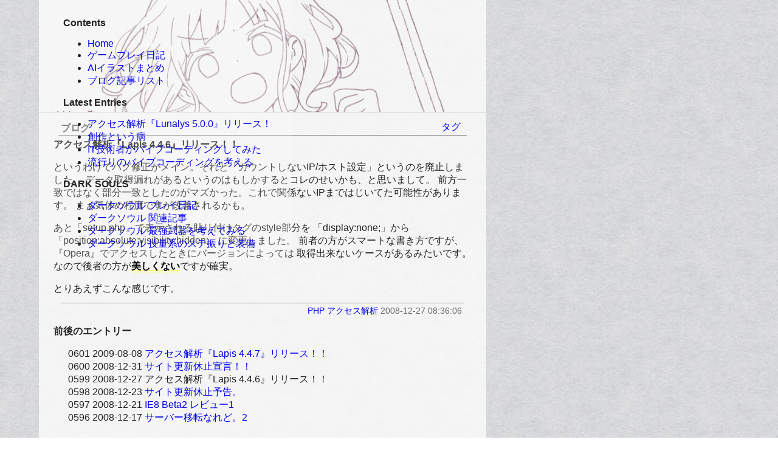

--- FILE ---
content_type: text/html; charset=UTF-8
request_url: https://yuh-nagomi.jp/text/entry/2008_12_27_0599/
body_size: 2503
content:
<!DOCTYPE html>
<html lang="ja">
	<head>
		<meta charset="UTF-8">
		<meta name="format-detection" content="telephone=no">
		<meta name="viewport" content="width=device-width, initial-scale=1 viewport-fit=cover">
		<meta name="keywords" content="ダークソウル,デモンズソウル,ELDEN RING,ロマサガRS,ゲーム,プレイ日記,レビュー,AIイラスト">
		<meta name="description" content="ゲームのプレイ日記やAIイラストを掲載中！">
		<meta name="twitter:card" content="summary_large_image">
		<meta name="twitter:site" content="@yuh_nagomi">
		<meta name="twitter:domain" content="yuh-nagomi.jp">
		<meta name="twitter:title" content="アクセス解析『Lapis 4.4.6』リリース！！ - なごみ佑 Text Works">
		<meta name="twitter:description" content="ゲームのプレイ日記やAIイラストを掲載中！">
		<meta name="twitter:image" content="https://yuh-nagomi.jp/text/res/img/card/card_ge2.png">
		<meta property="og:locale" content="ja_JP">
		<meta property="og:site_name" content="なごみ佑 Text Works">
		<meta property="og:title" content="アクセス解析『Lapis 4.4.6』リリース！！ - なごみ佑 Text Works">
		<meta property="og:description" content="ゲームのプレイ日記やAIイラストを掲載中！">
		<meta property="og:type" content="article">
		<meta property="og:url" content="https://yuh-nagomi.jp/text/entry/2008_12_27_0599/">
		<meta property="og:image" content="https://yuh-nagomi.jp/text/res/img/card/card_ge2.png">
		<meta property="og:image:width" content="1200">
		<meta property="og:image:height" content="628">
		<title>アクセス解析『Lapis 4.4.6』リリース！！ - なごみ佑 Text Works</title>
		<link rel="icon" href="/favicon.ico">
		<link rel="stylesheet" media="(min-width: 960px)" href="/text/res/style_pc.css/2025_09_20">
		<link rel="stylesheet" media="(max-width: 959px)" href="/text/res/style_sp.css/2025_09_20">
		<script async src="https://yuh-nagomi.jp/cms/analyzer/tracker.js" id="lunalys" data-site="1"></script>
	</head>
	<body>
		<header>
			<picture>
				<source width="1200" height="300" type="image/avif" media="(min-width: 768px)" srcset="/text/res/img/header/header_4_pc.avif">
				<source width="900" height="300" type="image/avif" media="(max-width: 767px)" srcset="/text/res/img/header/header_4_sp.avif">
				<img fetchpriority="high" width="900" height="300" src="/text/res/img/header/header_4_sp.png" alt="">
			</picture>
			<nav class="flex">
				<a class="_black" href="/text/">
					<img width="24" height="24" src="/text/res/img/icon/home_black.svg" alt="サイトホーム">
					<span>ホーム</span>
				</a>
				<a class="_blue" href="/text/headline/">
					<img width="24" height="24" src="/text/res/img/icon/article_blue.svg" alt="ブログ記事リスト">
					<span>ブログ</span>
				</a>
				<a class="_black" href="/text/article/">
					<img width="24" height="24" src="/text/res/img/icon/controller_black.svg" alt="ゲームプレイ日記">
					<span>プレイ日記</span>
				</a>
				<a class="_black" href="/text/illust/">
					<img width="24" height="24" src="/text/res/img/icon/palette_black.svg" alt="AIイラストまとめ">
					<span>AIイラスト</span>
				</a>
			</nav>
		</header>
		<main>
			<h1>ブログ</h1>
			<p class="sub_link">
				<a id="blog_nav_a2" href="/text/taglist/">タグ</a>
			</p>
			<article>
				<h2>アクセス解析『Lapis 4.4.6』リリース！！</h2>
				<p>
					というわけでバグ修正がメイン。それと「カウントしないIP/ホスト設定」というのを廃止しました。
					データ取得漏れがあるというのはもしかするとコレのせいかも、と思いまして。
					前方一致ではなく部分一致としたのがマズかった。これで関係ないIPまではじいてた可能性があります。
					まぁ気休め程度ですが改善されるかも。
				</p>
				<p>
					あと「setup.php」で表示される貼り付けタグのstyle部分を
					「display:none;」から「position:absolute;visibility:hidden;」に変更しました。
					前者の方がスマートな書き方ですが、『Opera』でアクセスしたときにバージョンによっては
					取得出来ないケースがあるみたいです。なので後者の方が<em>美しくない</em>ですが確実。
				</p>
				<p>
					とりあえずこんな感じです。
				</p>
				<p class="article_footer">
					<a href="/text/headline/tag/PHP/">PHP</a>
					<a href="/text/headline/tag/アクセス解析/">アクセス解析</a>
					<time class="entry_date" datetime="2008-12-27">2008-12-27</time>
					<time class="entry_time" datetime="08:36:06">08:36:06</time>
				</p>
			</article>
			<section>
				<h2>前後のエントリー</h2>
				<ul class="headline_ul">
					<li>
						<span>0601</span>
						<span>2009-08-08</span>
						<a href="/text/entry/2009_08_08_0601/">アクセス解析『Lapis 4.4.7』リリース！！</a>
					</li>
					<li>
						<span>0600</span>
						<span>2008-12-31</span>
						<a href="/text/entry/2008_12_31_0600/">サイト更新休止宣言！！</a>
					</li>
					<li>
						<span>0599</span>
						<span>2008-12-27</span>
						アクセス解析『Lapis 4.4.6』リリース！！
					</li>
					<li>
						<span>0598</span>
						<span>2008-12-23</span>
						<a href="/text/entry/2008_12_23_0598/">サイト更新休止予告。</a>
					</li>
					<li>
						<span>0597</span>
						<span>2008-12-21</span>
						<a href="/text/entry/2008_12_21_0597/">IE8 Beta2 レビュー1</a>
					</li>
					<li>
						<span>0596</span>
						<span>2008-12-17</span>
						<a href="/text/entry/2008_12_17_0596/">サーバー移転なれど。2</a>
					</li>
				</ul>
			</section>			<noscript>
				<span style="visibility: hidden; position: absolute; top: 0; left: 0;">
					<img src="https://yuh-nagomi.jp/cms/analyzer/tracker.php?act=img&site=1" width="1" height="1" alt="tracker">
				</span>
			</noscript>
		</main>
		<footer>
			<p>
				<a href="https://yuh-nagomi.jp/lunalys/" target="_blank">Lunalys</a>
				<a href="https://x.com/lll_yuh_lll" target="_blank"><span class="x">𝕏</span>（旧Twitter）</a>
				<a href="https://note.com/yuh_nagomi" target="_blank">note</a>
			</p>
			<small>&copy; 2004-2026 なごみ佑</small>
		</footer>
		<aside>
			<h2>Contents</h2>
			<ul>
				<li><a href="/text/">Home</a></li>
				<li><a href="/text/article/">ゲームプレイ日記</a></li>
				<li><a href="/text/illust/">AIイラストまとめ</a></li>
				<li><a href="/text/headline/">ブログ記事リスト</a></li>
			</ul>
			<h2>Latest Entries</h2>
			<ul>
				<li><a href="/text/entry/2026_01_01_1098/">アクセス解析『Lunalys 5.0.0』リリース！</a></li>
				<li><a href="/text/entry/2025_12_31_1097/">創作という病</a></li>
				<li><a href="/text/entry/2025_10_01_1096/">IT技術者がバイブコーディングしてみた</a></li>
				<li><a href="/text/entry/2025_08_15_1094/">流行りのバイブコーディングを考える</a></li>
			</ul>
			<h2>DARK SOULS</h2>
			<ul>
				<li><a href="/text/article/game/dark_souls.htm">ダークソウル プレイ日記</a></li>
				<li><a href="/text/article/game/dark_souls_etc.htm">ダークソウル 関連記事</a></li>
				<li><a href="/text/article/game/dark_souls_weapon.htm">ダークソウル 最強武器を考えてみる</a></li>
				<li><a href="/text/article/game/dark_souls_status.htm">ダークソウル 技量系のステ振りと装備</a></li>
			</ul>
		</aside>
	</body>
</html>

--- FILE ---
content_type: text/css
request_url: https://yuh-nagomi.jp/text/res/style_pc.css/2025_09_20
body_size: 1285
content:
:root{--main_inner:688px;--bar_width:calc(100vw - 100cqw)}.flex{display:flex;flex-wrap:wrap}html{container-type:size;overflow-y:scroll;background-image:url(/text/res/img/bg/2_256.jpg);background-attachment:fixed;font-size:62.5%;font-family:"メイリオ","Meiryo","ヒラギノ丸ゴ ProN","Hiragino Maru Gothic ProN",sans-serif}body{display:grid;grid-template-columns:736px 416px;grid-template-rows:repeat(3,auto);width:1152px;margin:auto;color:#222}body,h1,h2,h3{font-size:1.6rem}a{text-decoration-line:underline;text-decoration-color:#fff0}table{width:100%;border-collapse:collapse;table-layout:fixed}em{color:#000;font-weight:700;font-style:normal;text-decoration-line:underline;text-decoration-style:double;text-decoration-color:#ff0}blockquote{color:#181}hr{height:1px;border-width:1px 0 0 0}header{grid-area:1/1/2/2;height:184px;overflow:hidden;border-bottom:1px solid #ccc;background-color:#fffb;nav{display:none}}picture img{aspect-ratio:4 / 1;width:100%;height:auto}main{grid-area:2/1/3/2;padding:0 24px 32px;background-color:#fffb;h2{margin:24px 12px -4px;padding:0 0 0 20px;border:1px solid #888;border-radius:.2em;background-color:#e6e6e6;background-image:linear-gradient(135deg,#888888 .7em,transparent 0),linear-gradient(-45deg,#888888 .7em,transparent 0);color:#6c666c}p{margin:1.2em 1.3em;line-height:1.8}li{line-height:1.8}a:link{color:#3030ff}a:visited{color:#72c}a:hover{color:#3030cc;text-decoration-color:#3030cc}}h1{margin:0 8px -8px;padding:16px 0 0 4px;border-bottom:1px solid #888;color:#6c666c}h3{margin:0 0 -12px 20px;text-decoration-line:underline;text-decoration-style:double;text-decoration-color:#0aa}.article_footer{margin:-4px 12px 0!important;padding:4px 4px 0 0;border-top:1px solid #999;color:#666;font-size:.85em;text-align:right;a,time{margin:0 0 0 4px}}footer{grid-area:3/1/4/2;height:6em;background-color:#0008;color:#fff;text-align:center;p{margin:20px auto 10px}a{margin:0 16px;color:#fff}a:hover{text-decoration-color:#fff}}aside{grid-area:1/2/3/3;position:fixed;align-content:center;right:calc((100vw - var(--bar_width) - 1152px) * 0.5);width:376px;height:calc(100dvh - 16px);padding:16px 0 0 40px;background-color:#fff3;h2{margin:0 0 12px 0;line-height:1;color:#6c666c}a{color:#6c666c}a:hover{text-decoration-color:#6c666c}ul{margin:0 0 24px 8px;padding:0;list-style-type:none}li{margin:0 0 12px 0}}.contents_ul,.taglist_ul,.headline_ul{list-style-type:none;margin:16px 0 0 24px;padding:0;li{margin:0 0 12px}span{margin:0 12px 0 0}}.sp_ss{width:100%;height:auto;max-width:361px}.sub_link{position:relative;z-index:1;width:calc(100% - 1.1em);height:1em;margin:calc(-1em - 8px) 0 0;text-align:right;a{position:absolute;right:0;bottom:-9px}}.contents_ul_left{width:40%}.taglist_ul{width:28%}.prev_next{margin:16px auto;text-align:center}@media (hover:none){body,h1,h2,h3{font-size:clamp(1.4rem,100vw / 56,1.8rem)}aside h2,aside li{font-size:.9em}}@media (max-width:1151px){:root{--main_width:calc(100vw * 0.62);--main_inner:calc(var(--main_width) - 16px);--aside_width:calc(100vw * 0.38);--aside_left:calc((var(--aside_width) - 320px) * 0.5)}body{grid-template-columns:var(--main_width) var(--aside_width);width:100vw}header{height:calc(var(--main_width) * 0.25)}main{width:var(--main_inner);padding:0 8px 32px}aside{right:0;width:calc(var(--aside_width) - var(--aside_left));padding:16px 0 0 var(--aside_left)}.contents_ul_left{width:90%}}

--- FILE ---
content_type: text/css
request_url: https://yuh-nagomi.jp/text/res/style_sp.css/2025_09_20
body_size: 1153
content:
:root{--img_width:100vw;--img_height:calc(100vw / 3.0);--button-size:calc(100vw / 14);--button-margin:calc(var(--button-size) * 0.1);--safe-margin:env(safe-area-inset-bottom)}html{overscroll-behavior:none;overflow-y:scroll;background-color:#fff;font-size:62.5%;font-family:"ヒラギノ丸ゴ ProN","Hiragino Maru Gothic ProN",sans-serif}aside,.entry_time{display:none}.flex{display:flex;flex-wrap:wrap}body,h1,h2,h3{font-size:clamp(1.4rem,100vw / 25,1.8rem)}a{text-decoration:none}a:link{color:#3030ff}a:visited{color:#72c}._blue{color:#1f64d4!important}table{width:100%;border-collapse:collapse;table-layout:fixed}em{color:#000;font-weight:700;font-style:normal;text-decoration-line:underline;text-decoration-style:double;text-decoration-color:#ff0}blockquote{color:#181}hr{height:1px;border-width:1px 0 0 0}div{margin:0;padding:0}body{margin:0;padding:0;color:#333}header{height:var(--img_height);border-top:1px solid #ccc;border-bottom:1px solid #ccc;& nav{position:fixed;bottom:0;z-index:2;width:100%;padding:var(--button-margin) 0 var(--safe-margin);background-color:#fffe;& a{width:25%;text-align:center;color:#333333!important}& img{width:var(--button-size);height:var(--button-size);image-rendering:high-quality!important}& span{display:block;margin:-.8em 0 .2em;font-size:.65em}}}picture img{aspect-ratio:3 / 1;width:var(--img_width);height:var(--img_height)}main{padding:0 .4em 2em}h1{margin:0 .6em -.6em;padding:.8em 0 0 .4em;border-bottom:1px solid #909090;color:#6c666c}h2{margin:1.7em .7em -.4em;padding:0 0 0 1.2em;border:1px solid #909090;border-radius:.2em;background-color:#eee;background-image:linear-gradient(135deg,#909090 .7em,transparent 0),linear-gradient(-45deg,#909090 .7em,transparent 0);color:#6c666c!important}h3{margin:0 0 -.8em 1em;text-decoration-line:underline;text-decoration-style:double;text-decoration-color:#0aa}p{margin:1.2em 1.1em;line-height:1.8}article a{text-decoration-line:underline;text-decoration-style:solid;text-decoration-color:#0aa}.article_footer{margin:-.6em 1.2em!important;padding:.2em .2em .2em 0;border-top:1px solid #aaa;color:#666;font-size:.85em;text-align:right;& a,& time{margin:0 0 0 .4em}}footer{margin:0 0 calc(3.1em + var(--safe-margin));padding:.4em 0 .7em;border-top:1px solid #ddd;border-bottom:1px solid #ddd;text-align:center;color:#666;& p{margin:0}& a{margin:0 0 0 1.2em}}li{line-height:1.8}.contents_ul,.taglist_ul,.headline_ul{list-style-type:none;margin:1em 0 0 1em;padding:0;& li{margin:.2em 0 .9em;overflow:hidden;text-overflow:ellipsis;white-space:nowrap}& span{display:none}}.headline_ul{margin-top:1.2em}.sp_ss{width:100%;height:auto;max-width:361px}.sub_link{position:relative;z-index:1;width:calc(100% - 1.1em);height:1em;margin:calc(-1em - 0.6em) 0 0;text-align:right;& a{position:absolute;right:0;bottom:-.6em}}.contents_ul_left{width:80%}.taglist_ul{width:45%}.prev_next{margin:1.2em auto 0;text-align:center}@media (min-width:768px){:root{--img_height:calc(100vw / 4.0);--button-size:calc(100vw / 20)}main{padding:0 1.4em 2em}picture img{aspect-ratio:4 / 1}footer{margin:0 0 calc(4.1em + var(--safe-margin))}}

--- FILE ---
content_type: image/svg+xml
request_url: https://yuh-nagomi.jp/text/res/img/icon/article_blue.svg
body_size: 519
content:
<svg xmlns="http://www.w3.org/2000/svg" height="24px" viewBox="0 -960 960 960" width="24px" fill="#1f64d4"><path d="M200-120q-33 0-56.5-23.5T120-200v-560q0-33 23.5-56.5T200-840h560q33 0 56.5 23.5T840-760v560q0 33-23.5 56.5T760-120H200Zm0-80h560v-560H200v560Zm0-560v560-560Zm120 480h200q17 0 28.5-11.5T560-320q0-17-11.5-28.5T520-360H320q-17 0-28.5 11.5T280-320q0 17 11.5 28.5T320-280Zm0-160h320q17 0 28.5-11.5T680-480q0-17-11.5-28.5T640-520H320q-17 0-28.5 11.5T280-480q0 17 11.5 28.5T320-440Zm0-160h320q17 0 28.5-11.5T680-640q0-17-11.5-28.5T640-680H320q-17 0-28.5 11.5T280-640q0 17 11.5 28.5T320-600Z"/></svg>